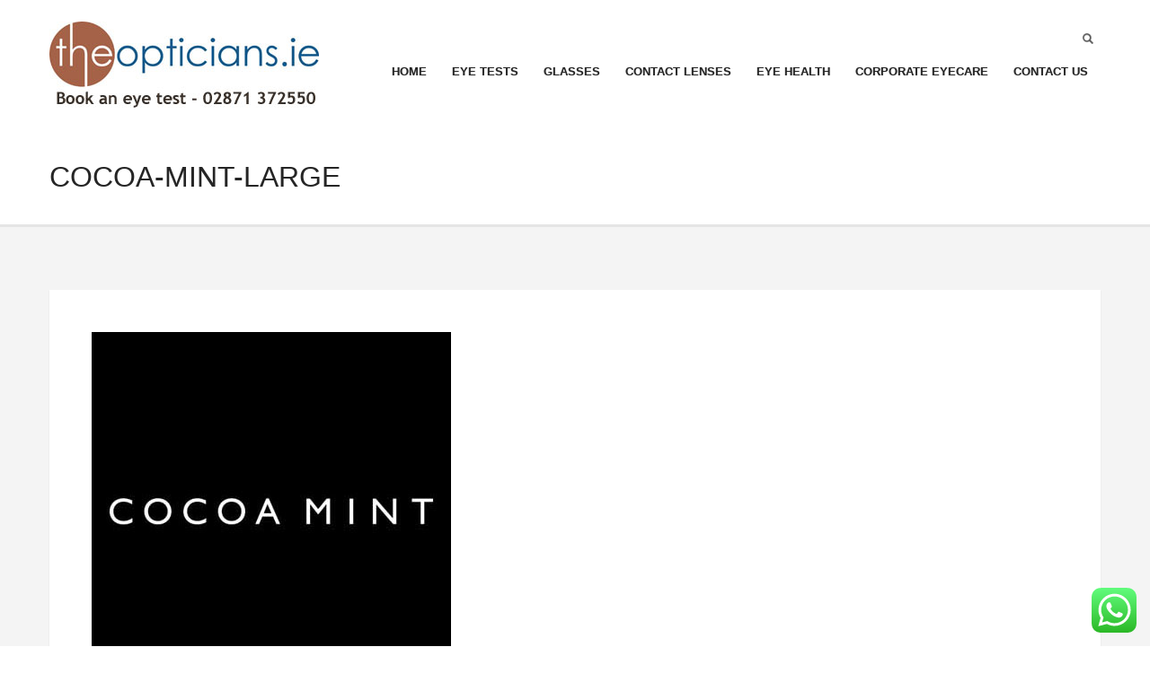

--- FILE ---
content_type: text/plain
request_url: https://www.google-analytics.com/j/collect?v=1&_v=j102&a=1916845655&t=pageview&_s=1&dl=https%3A%2F%2Ftheopticians.ie%2Fdesigner-glasses%2Fcocoa-mint-large%2F&ul=en-us%40posix&dt=cocoa-mint-large%20-%20Janice%20Milligan%20%7C%20theopticians.ie&sr=1280x720&vp=1280x720&_u=IEBAAEABAAAAACAAI~&jid=490891792&gjid=1502972012&cid=921847871.1769142172&tid=UA-60214061-1&_gid=1868223925.1769142172&_r=1&_slc=1&z=1538649096
body_size: -451
content:
2,cG-YLRKRCYTEL